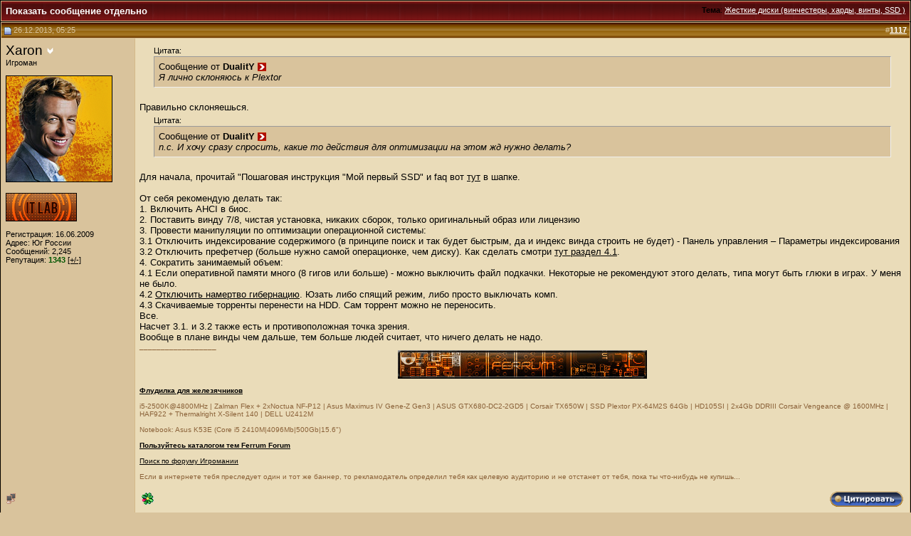

--- FILE ---
content_type: text/html; charset=windows-1251
request_url: http://forum.igromania.ru/showpost.php?p=11241970&postcount=1117
body_size: 6115
content:
<!DOCTYPE html PUBLIC "-//W3C//DTD XHTML 1.0 Transitional//EN" "http://www.w3.org/TR/xhtml1/DTD/xhtml1-transitional.dtd">
<html xmlns="http://www.w3.org/1999/xhtml" dir="ltr" lang="ru">
<head>
<script type="text/javascript" src="/js/jquery.js"></script>
<script src="https://yastatic.net/pcode/adfox/loader.js" crossorigin="anonymous"></script>
<meta http-equiv="Content-Type" content="text/html; charset=windows-1251" />
<meta name="generator" content="vBulletin 3.8.0" />

<meta name="keywords" content="Форум Игромании, игры, игровые, консоли и эмуляторы, карты, моды, помощь, лучшие компьютерные игры, софт, операционки, internet, интернет, мобильные, телефоны, кпк, online, soft, OS, обсуждение карта, мод, mod, эмулятор, game, forum, консоль, клан, фантастика, софт, компьютер, анимэ, anime, автофорум, спорт, faq, модератор, поиск, сайт, создание, установка, журнал, mobi, киберспорт, чат, рейтинг, голосование" />
<meta name="description" content="Раздел ИГРОВЫЕ ФОРУМЫ на сайте ИГРОМАНИИ - крупнейшего компьютерно-игрового журнала в России" />


<!-- CSS Stylesheet -->
<style type="text/css" id="vbulletin_css">
/**
* vBulletin 3.8.0 CSS
* Style: 'igromania'; Style ID: 5
*/
body
{
	background: #D9C39C;
	color: black;
	font: bold 10pt verdana, geneva, lucida, 'lucida grande', arial, helvetica, sans-serif;
	gmargin: 5px 10px 10px 10px;
	padding: 0px;
}
a:link, body_alink
{
	color: #22229C;
}
a:visited, body_avisited
{
	color: #22229C;
}
a:hover, a:active, body_ahover
{
	color: #FF4400;
}
.page
{
	background: transparent;
	color: #000000;
	font-weight: bold;
}
td, th, p, li
{
	font: 10pt verdana, geneva, lucida, 'lucida grande', arial, helvetica, sans-serif;
}
.tborder
{
	background: #D5B989;
	color: #000000;
	border: 1px solid #000000;
}
.tcat
{
	background: #600505 url(im-style/images/gradients/gradient_tcat.gif) repeat-x top left;
	color: #FFFFFF;
	font: bold 10pt verdana, geneva, lucida, 'lucida grande', arial, helvetica, sans-serif;
}
.tcat a:link, .tcat_alink
{
	color: #ffffff;
	text-decoration: none;
}
.tcat a:visited, .tcat_avisited
{
	color: #ffffff;
	text-decoration: none;
}
.tcat a:hover, .tcat a:active, .tcat_ahover
{
	color: #FFFF66;
	text-decoration: underline;
}
.thead
{
	background: #886620 url(im-style/images/gradients/gradient_thead.gif) repeat-x top left;
	color: #D9C39C;
	font: bold 11px tahoma, verdana, geneva, lucida, 'lucida grande', arial, helvetica, sans-serif;
}
.thead a:link, .thead_alink
{
	color: #FFFFFF;
}
.thead a:visited, .thead_avisited
{
	color: #FFFFFF;
}
.thead a:hover, .thead a:active, .thead_ahover
{
	color: #FFFF00;
}
.tfoot
{
	background: #400505 url(im-style/images/gradients/gradient_tfoot.gif) repeat-x top left;
	color: #E0E0F6;
}
.tfoot a:link, .tfoot_alink
{
	color: #E0E0F6;
}
.tfoot a:visited, .tfoot_avisited
{
	color: #E0E0F6;
}
.tfoot a:hover, .tfoot a:active, .tfoot_ahover
{
	color: #FFFF66;
}
.alt1, .alt1Active
{
	background: #EADCB9;
	color: #000000;
}
.alt1 a:link, .alt1_alink, .alt1Active a:link, .alt1Active_alink
{
	color: black;
}
.alt1 a:visited, .alt1_avisited, .alt1Active a:visited, .alt1Active_avisited
{
	color: black;
}
.alt1 a:hover, .alt1 a:active, .alt1_ahover, .alt1Active a:hover, .alt1Active a:active, .alt1Active_ahover
{
	color: red;
}
.alt2, .alt2Active
{
	background: #D9C39C;
	color: #000000;
}
.alt2 a:link, .alt2_alink, .alt2Active a:link, .alt2Active_alink
{
	color: black;
}
.alt2 a:visited, .alt2_avisited, .alt2Active a:visited, .alt2Active_avisited
{
	color: black;
}
.alt2 a:hover, .alt2 a:active, .alt2_ahover, .alt2Active a:hover, .alt2Active a:active, .alt2Active_ahover
{
	color: red;
}
.inlinemod
{
	background: #FFFFCC;
	color: #000000;
}
.wysiwyg
{
	background: #F5F5FF;
	color: #000000;
	font: 10pt verdana, geneva, lucida, 'lucida grande', arial, helvetica, sans-serif;
	margin: 5px 10px 10px 10px;
	padding: 0px;
}
.wysiwyg a:link, .wysiwyg_alink
{
	color: #22229C;
}
.wysiwyg a:visited, .wysiwyg_avisited
{
	color: #22229C;
}
.wysiwyg a:hover, .wysiwyg a:active, .wysiwyg_ahover
{
	color: #FF4400;
}
textarea, .bginput
{
	font: 10pt verdana, geneva, lucida, 'lucida grande', arial, helvetica, sans-serif;
}
.bginput option, .bginput optgroup
{
	font-size: 10pt;
	font-family: verdana, geneva, lucida, 'lucida grande', arial, helvetica, sans-serif;
}
.button
{
	font: 11px verdana, geneva, lucida, 'lucida grande', arial, helvetica, sans-serif;
}
select
{
	font: 11px verdana, geneva, lucida, 'lucida grande', arial, helvetica, sans-serif;
}
option, optgroup
{
	font-size: 11px;
	font-family: verdana, geneva, lucida, 'lucida grande', arial, helvetica, sans-serif;
}
.smallfont
{
	color: black;
	font: 11px verdana, geneva, lucida, 'lucida grande', arial, helvetica, sans-serif;
}
.time
{
	color: #C00505;
}
.navbar
{
	color: black;
	font: 11px verdana, geneva, lucida, 'lucida grande', arial, helvetica, sans-serif;
}
.navbar a:link, .navbar_alink
{
	color: black;
	text-decoration: bold;
}
.navbar a:visited, .navbar_avisited
{
	color: black;
	text-decoration: bold;
}
.navbar a:hover, .navbar a:active, .navbar_ahover
{
	color: red;
	text-decoration: bold;
}
.highlight
{
	color: #FF0000;
	font-weight: bold;
}
.fjsel
{
	background: #3E5C92;
	color: #E0E0F6;
}
.fjdpth0
{
	background: #F7F7F7;
	color: #000000;
}
.panel
{
	background: #EADCB9;
	color: #000000;
	padding: 10px;
	border: 2px outset;
}
.panelsurround
{
	background: #D9C39C;
	color: #000000;
}
legend
{
	color: #22229C;
	font: 11px tahoma, verdana, geneva, lucida, 'lucida grande', arial, helvetica, sans-serif;
}
.vbmenu_control
{
	background: #700505;
	color: #FFFFFF;
	font: bold 11px tahoma, verdana, geneva, lucida, 'lucida grande', arial, helvetica, sans-serif;
	padding: 3px 6px 3px 6px;
	white-space: nowrap;
}
.vbmenu_control a:link, .vbmenu_control_alink
{
	color: #FFFFFF;
	text-decoration: none;
}
.vbmenu_control a:visited, .vbmenu_control_avisited
{
	color: #FFFFFF;
	text-decoration: none;
}
.vbmenu_control a:hover, .vbmenu_control a:active, .vbmenu_control_ahover
{
	color: #FFFFFF;
	text-decoration: underline;
}
.vbmenu_popup
{
	background: #FFFFFF;
	color: #000000;
	border: 1px solid #0B198C;
}
.vbmenu_option
{
	background: #D9C39C;
	color: #000000;
	font: 11px verdana, geneva, lucida, 'lucida grande', arial, helvetica, sans-serif;
	white-space: nowrap;
	cursor: pointer;
}
.vbmenu_option a:link, .vbmenu_option_alink
{
	color: black;
	text-decoration: none;
}
.vbmenu_option a:visited, .vbmenu_option_avisited
{
	color: black;
	text-decoration: none;
}
.vbmenu_option a:hover, .vbmenu_option a:active, .vbmenu_option_ahover
{
	color: black;
	text-decoration: none;
}
.vbmenu_hilite
{
	background: #EADCB9;
	color: red;
	font: 11px verdana, geneva, lucida, 'lucida grande', arial, helvetica, sans-serif;
	white-space: nowrap;
	cursor: pointer;
}
.vbmenu_hilite a:link, .vbmenu_hilite_alink
{
	color: red;
	text-decoration: none;
}
.vbmenu_hilite a:visited, .vbmenu_hilite_avisited
{
	color: red;
	text-decoration: none;
}
.vbmenu_hilite a:hover, .vbmenu_hilite a:active, .vbmenu_hilite_ahover
{
	color: red;
	text-decoration: none;
}
/* ***** styling for 'big' usernames on postbit etc. ***** */
.bigusername { font-size: 14pt; text-decoration: none}

/* ***** small padding on 'thead' elements ***** */
td.thead, div.thead { padding: 4px; }

/* ***** basic styles for multi-page nav elements */
.pagenav a { text-decoration: none; }
.pagenav td { padding: 2px 4px 2px 4px; }


/* ***** define margin and font-size for elements inside panels ***** */
.fieldset { margin-bottom: 6px; }
.fieldset, .fieldset td, .fieldset p, .fieldset li { font-size: 11px; }

/* ***** don't change the following ***** */
form { display: inline; }
label { cursor: default; }
.normal { font-weight: normal; }
.inlineimg { vertical-align: middle; }
</style>
<link rel="stylesheet" type="text/css" href="clientscript/vbulletin_important.css?v=380" />


<!-- / CSS Stylesheet -->

<script type="text/javascript" src="clientscript/yui/yahoo-dom-event/yahoo-dom-event.js?v=380"></script>
<script type="text/javascript" src="clientscript/yui/connection/connection-min.js?v=380"></script>
<script type="text/javascript">
<!--
var SESSIONURL = "s=76999a2d85f8565a97ff7dfaa694884d&";
var SECURITYTOKEN = "guest";
var IMGDIR_MISC = "im-style/images/misc";
var vb_disable_ajax = parseInt("0", 10);
// -->
</script>
<script type="text/javascript" src="clientscript/vbulletin_global.js?v=380"></script>
<script type="text/javascript" src="clientscript/vbulletin_menu.js?v=380"></script>


	<link rel="alternate" type="application/rss+xml" title="Форум Игромании RSS Feed" href="external.php?type=RSS2" />
	

<title>Форум Игромании - Показать сообщение отдельно -  Жесткие диски (винчестеры, харды, винты, SSD )</title>
</head>
<body style="margin:0px" onload="self.focus()">

<form action="showpost.php">

<table class="tborder" cellpadding="6" cellspacing="1" border="0" width="100%" style="border-bottom-width:0px">
<tr>
	<td class="tcat">
		<div class="smallfont" style="float:right">
			<strong>Тема</strong>:  <a style="text-decoration: underline" href="showthread.php?s=76999a2d85f8565a97ff7dfaa694884d&amp;p=11241970#post11241970">Жесткие диски (винчестеры, харды, винты, SSD )</a>
		</div>
		Показать сообщение отдельно
	</td>
</tr>
</table>


<script type="text/javascript" src="clientscript/vbulletin_ajax_reputation.js?v=380"></script>


<!-- post #11241970 -->



<table id="post11241970" class="tborder" cellpadding="6" cellspacing="0" border="0" width="100%" align="center">
<tr>
	
		<td class="thead" style="font-weight:normal; border: 1px solid #D5B989; border-right: 0px"  id="currentPost">
			<!-- status icon and date -->
			<a name="post11241970"><img class="inlineimg" src="im-style/images/statusicon/post_old.gif" alt="Старый" border="0" /></a>
			26.12.2013, 05:25
			
			<!-- / status icon and date -->
		</td>
		<td class="thead" style="font-weight:normal; border: 1px solid #D5B989; border-left: 0px" align="right">
			&nbsp;
			#<a href="showpost.php?s=76999a2d85f8565a97ff7dfaa694884d&amp;p=11241970&amp;postcount=1117" target="new" rel="nofollow" id="postcount11241970" name="1117"><strong>1117</strong></a>
			
		</td>
	
</tr>
<tr valign="top">
	<td class="alt2" width="175" style="border: 1px solid #D5B989; border-top: 0px; border-bottom: 0px">

            <div>
		
			<a class="bigusername">Xaron</a>
                
		<a id="postmenu_11241970">
		<img src="im-style/images/misc/menu.gif" alt="Меню пользователя Xaron" border=0 />
		<script type="text/javascript"> vbmenu_register("postmenu_11241970", true); </script></a>
            </div>

			<div class="smallfont">Игроман</div>

			
				<div class="smallfont">
					&nbsp;<br /><a href="member.php?s=76999a2d85f8565a97ff7dfaa694884d&amp;u=298572"><img src="customavatars/avatar298572_20.gif" width="150" height="150" alt="Аватар для Xaron" border="0" /></a>
				</div>
			


	<br/><div class="smallfont"><a href="/showthread.php?t=80837"><img src="/picture.php?albumid=37&pictureid=388" border="0"></a></div>
			<div class="smallfont">
				&nbsp;<br />
				<div>Регистрация: 16.06.2009</div>
				<div>Адрес: Юг России</div>
				
				<div>
					Сообщений: 2,245
				</div>
				
				
				<div>

Репутация: <font color=#005500><b>1343</b></font> <span id="reputationmenu_11241970"> <a href="reputation.php?s=76999a2d85f8565a97ff7dfaa694884d&amp;p=11241970" rel="nofollow" id="reputation_11241970">[+/-]</a></span><script type="text/javascript"> vbrep_register("11241970")</script>
			</div>
<script type="text/javascript"> vbrep_register("11241970")</script>
<!-- Show warning points -->


<!--Собственно, все (= -->


	</td>
	
	<td class="alt1" id="td_post_11241970" style="border-right: 1px solid #D5B989">
	
		
		

		<!-- message -->
		<div id="post_message_11241970">
			
			<div style="margin:20px; margin-top:5px; ">
	<div class="smallfont" style="margin-bottom:2px">Цитата:</div>
	<table cellpadding="6" cellspacing="0" border="0" width="100%">
	<tr>
		<td class="alt2" style="border:1px inset">
			
				<div>
					Сообщение от <strong>DualitY</strong>
					<a href="showthread.php?s=76999a2d85f8565a97ff7dfaa694884d&amp;p=11241957#post11241957" rel="nofollow"><img class="inlineimg" src="im-style/images/buttons/viewpost.gif" border="0" alt="Посмотреть сообщение" /></a>
				</div>
				<div style="font-style:italic">Я лично склоняюсь к Plextor</div>
			
		</td>
	</tr>
	</table>
</div>Правильно склоняешься. <br />
<div style="margin:20px; margin-top:5px; ">
	<div class="smallfont" style="margin-bottom:2px">Цитата:</div>
	<table cellpadding="6" cellspacing="0" border="0" width="100%">
	<tr>
		<td class="alt2" style="border:1px inset">
			
				<div>
					Сообщение от <strong>DualitY</strong>
					<a href="showthread.php?s=76999a2d85f8565a97ff7dfaa694884d&amp;p=11241957#post11241957" rel="nofollow"><img class="inlineimg" src="im-style/images/buttons/viewpost.gif" border="0" alt="Посмотреть сообщение" /></a>
				</div>
				<div style="font-style:italic">п.с. И хочу сразу спросить, какие то действия для оптимизации на этом жд нужно делать?</div>
			
		</td>
	</tr>
	</table>
</div>Для начала, прочитай &quot;Пошаговая инструкция &quot;Мой первый SSD&quot; и faq вот <a href="http://forums.overclockers.ru/viewtopic.php?f=24&amp;t=485571" target="_blank">тут</a> в шапке.<br />
<br />
От себя рекомендую делать так:<br />
1. Включить AHCI в биос.<br />
2. Поставить винду 7/8, чистая установка, никаких сборок, только оригинальный образ или лицензию<br />
3. Провести манипуляции по оптимизации операционной системы:<br />
3.1 Отключить индексирование содержимого (в принципе поиск и так будет быстрым, да и индекс винда строить не будет) - Панель управления – Параметры индексирования<br />
3.2 Отключить префетчер (больше нужно самой операционке, чем диску). Как сделать смотри <a href="http://forums.overclockers.ru/viewtopic.php?p=11035580#p11035580" target="_blank">тут раздел 4.1</a>.<br />
4. Сократить занимаемый объем:<br />
4.1 Если оперативной памяти много (8 гигов или больше) - можно выключить файл подкачки. Некоторые не рекомендуют этого делать, типа могут быть глюки в играх. У меня не было.<br />
4.2 <a href="http://www.oszone.net/10756/hibernate_windows7#5" target="_blank">Отключить намертво гибернацию</a>. Юзать либо спящий режим, либо просто выключать комп.<br />
4.3 Скачиваемые торренты перенести на HDD. Сам торрент можно не переносить.<br />
Все. <br />
Насчет 3.1. и 3.2 также есть и противоположная точка зрения. <br />
Вообще в плане винды чем дальше, тем больше людей считает, что ничего делать не надо.
		</div>
		<!-- / message -->

		

		
		

		
		<!-- sig -->
			<div>
				<font size="1"><span style="color: rgb(139, 98, 57);">__________________<br />
				<font size="1"><div align="center"><a href="http://forum.igromania.ru/forumdisplay.php?f=19" target="_blank"><img src="signaturepics/sigpic298572_11.gif" alt="Железо" border="0" /></a></div><br />
<a href="http://forum.igromania.ru/showthread.php?t=129972" target="_blank"><b>Флудилка для железячников</b></a><br />
<br />
i5-2500K@4800MHz | Zalman Flex + 2хNoctua NF-P12 | Asus Maximus IV Gene-Z Gen3 | ASUS GTX680-DC2-2GD5 | Corsair TX650W | SSD Plextor PX-64M2S 64Gb | HD105SI | 2x4Gb DDRIII Corsair Vengeance @ 1600MHz | HAF922 + Thermalright X-Silent 140 | DELL U2412M <br />
<br />
Notebook: Asus K53E (Core i5 2410M|4096Mb|500Gb|15.6&quot;)<br />
<br />
<a href="http://forum.igromania.ru/announcement.php?f=19&amp;a=617" target="_blank"><b>Пользуйтесь каталогом тем Ferrum Forum</b></a><br />
<br />
<a href="http://4igm.ru/" target="_blank">Поиск по форуму Игромании</a><br />
<br />
Если в интернете тебя преследует один и тот же баннер, то рекламодатель определил тебя как целевую аудиторию и не отстанет от тебя, пока ты что-нибудь не купишь...</font></span></font>
			</div>
		<!-- / sig -->
		

		

		

	</td>
</tr>
<tr>
	<td class="alt2" style="border: 1px solid #D5B989; border-top: 0px">
		<img class="inlineimg" src="im-style/images/statusicon/user_offline.gif" alt="Xaron вне форума" border="0" />


		
		&nbsp;
	</td>
	
	<td class="alt1" align="right" style="border: 1px solid #D5B989; border-left: 0px; border-top: 0px">
	
		<!-- controls -->

<table border=0 width=100%><tr><td align="left" width=50%>


<a href="#" onclick="imwindow('icq', '298572', 500, 450); return false;"><img src="im-style/images/misc/im_icq.gif" alt="Отправить сообщение для Xaron с помощью ICQ" border="0" /></a>    
</td><td align="right">


		

		
		
			<a href="newreply.php?s=76999a2d85f8565a97ff7dfaa694884d&amp;do=newreply&amp;p=11241970" rel="nofollow"><img src="im-style/images/buttons/quote.gif" alt="Ответить с цитированием" border="0" /></a>
		
		
		
		
		
		
		
			
		
		
</table>
		<!-- / controls -->
	</td>
</tr>
</table>


<!-- post 11241970 popup menu -->
<div class="vbmenu_popup" id="postmenu_11241970_menu" style="display:none">
	<table cellpadding="4" cellspacing="1" border="0">
    <tr>
        <td class="thead">Меню пользователя Xaron</td>
    </tr>
	
		<tr><td class="vbmenu_option"><a href="member.php?s=76999a2d85f8565a97ff7dfaa694884d&amp;u=298572">Посмотреть профиль</a></td></tr>
	
	
		<tr><td class="vbmenu_option"><a href="private.php?s=76999a2d85f8565a97ff7dfaa694884d&amp;do=newpm&amp;u=298572" rel="nofollow">Отправить личное сообщение для Xaron</a></td></tr>
	
	
	
	
		<tr><td class="vbmenu_option"><a href="search.php?s=76999a2d85f8565a97ff7dfaa694884d&amp;do=finduser&amp;u=298572" rel="nofollow">Найти ещё сообщения от Xaron</a></td></tr>
	
	
	
	</table>
</div>
<!-- / post 11241970 popup menu -->


<!-- / post #11241970 -->

<table class="tborder" cellpadding="6" cellspacing="1" border="0" width="100%" style="border-top-width:0px">
<tr>
	<td class="tfoot" align="center">
		<input type="button" class="button" value="Закрыть окно" id="close_button" style="display: none;" />
		&nbsp;
		<script type="text/javascript">
		<!--
		if (self.opener)
		{
			var close_button = fetch_object('close_button');
			close_button.style.display = '';
			close_button.onclick = function() { self.close(); };
		}
		//-->
		</script>
	</td>
</tr>
</table>

</form>


<!-- lightbox scripts -->
	<script type="text/javascript" src="clientscript/vbulletin_lightbox.js?v=380"></script>
	<script type="text/javascript">
	<!--
	vBulletin.register_control("vB_Lightbox_Container", "td_post_11241970", 1);
	//-->
	</script>
<!-- / lightbox scripts -->


<script type="text/javascript">
<!--
	// Main vBulletin Javascript Initialization
	vBulletin_init();
//-->
</script>

</body>
</html>

--- FILE ---
content_type: application/x-javascript; charset=windows-1251
request_url: http://forum.igromania.ru/clientscript/vbulletin_ajax_reputation.js?v=380
body_size: 8664
content:
/*!======================================================================*\
|| #################################################################### ||
|| # vBulletin 3.8.0
|| # ---------------------------------------------------------------- # ||
|| # Copyright ©2000-2009 Jelsoft Enterprises Ltd. All Rights Reserved. ||
|| # This file may not be redistributed in whole or significant part. # ||
|| # ---------------- VBULLETIN IS NOT FREE SOFTWARE ---------------- # ||
|| # http://www.vbulletin.com | http://www.vbulletin.com/license.html # ||
|| #################################################################### ||
\*======================================================================*/

/**
* Register a post for ajax reputation
*
* @param	string	Postid
*
* @return	vB_Reputation_Object
*/
function vbrep_register(postid)
{
	if (typeof vBrep == 'object' && typeof postid != 'undefined')
	{
		return vBrep.register(postid);
	}
}

// #############################################################################
// vB_Reputation_Handler
// #############################################################################

/**
* vBulletin reputation registry
*/
function vB_Reputation_Handler()
{
	this.reps = new Array();
	this.ajax = new Array();
};

// =============================================================================
// vB_Reputation_Handler methods

/**
* Register a control object as a reputation control
*
* @param	string	ID of the control object
*
* @return	vB_Reputation_Object
*/
vB_Reputation_Handler.prototype.register = function(postid)
{
	if (AJAX_Compatible && (typeof vb_disable_ajax == 'undefined' || vb_disable_ajax < 2))
	{
		this.reps[postid] = new vB_Reputation_Object(postid);
		var obj;
		if (obj = fetch_object('reputation_' + postid))
		{
			obj.onclick = vB_Reputation_Object.prototype.reputation_click;
			return this.reps[postid];
		}
	}
};

// #############################################################################
// initialize reputation registry

vBrep = new vB_Reputation_Handler();

// #############################################################################
// vB_Reputation_Object
// #############################################################################

/**
* vBulletin Reputation class constructor
*
* Manages a single reputation and control object
* Initializes control object
*
* @param	string	postid
*/
function vB_Reputation_Object(postid)
{
	this.postid = postid;
	this.divname = 'reputationmenu_' + postid + '_menu';
	this.divobj = null;
	this.postobj = fetch_object('post' + postid);

	this.vbmenuname = 'reputationmenu_' + postid;
	this.vbmenu = null;

	this.xml_sender_populate = null;
	this.xml_sender_submit = null;
}

/**
* Submit OnReadyStateChange callback. Uses a closure to keep state.
* Remember to use me instead of "this" inside this function!
*/
vB_Reputation_Object.prototype.onreadystatechange_submit = function(ajax)
{
	if (ajax.responseXML)
	{
		// Register new menu item for this reputation icon
		if (!this.vbmenu)
		{
			this.vbmenu = vbmenu_register(this.vbmenuname, true);
			// Remove menu's mouseover event
			fetch_object(this.vbmenu.controlkey).onmouseover = '';
			fetch_object(this.vbmenu.controlkey).onclick = '';
		}

		// check for error first
		var error = ajax.responseXML.getElementsByTagName('error');
		if (error.length)
		{
			this.vbmenu.hide(fetch_object(this.vbmenuname));
			alert(error[0].firstChild.nodeValue);
		}
		else
		{
			this.vbmenu.hide(fetch_object(this.vbmenuname));
			var repinfo =  ajax.responseXML.getElementsByTagName('reputation')[0];
			var repdisplay = repinfo.getAttribute('repdisplay');
			var reppower = repinfo.getAttribute('reppower');
			var userid = repinfo.getAttribute('userid');

			var spans = fetch_tags(document, 'span');
			var match = null;

			for (var i = 0; i < spans.length; i++)
			{
				if (match = spans[i].id.match(/^reppower_(\d+)_(\d+)$/))
				{
					if (match[2] == userid)
					{
						spans[i].innerHTML = reppower;
					}
				}
				else if (match = spans[i].id.match(/^repdisplay_(\d+)_(\d+)$/))
				{
					if (match[2] == userid)
					{
						spans[i].innerHTML = repdisplay;
					}
				}
			}
			alert(repinfo.firstChild.nodeValue);
		}
	}
}

/**
* Populate OnReadyStateChange callback. Uses a closure to keep state.
* Remember to use me instead of "this" inside this function!
*/
vB_Reputation_Object.prototype.onreadystatechange_populate = function(ajax)
{
	if (ajax.responseXML)
	{
		// check for error first
		var error = ajax.responseXML.getElementsByTagName('error');
		if (error.length)
		{
			alert(error[0].firstChild.nodeValue);
		}
		else
		{
			if (!this.divobj)
			{
				// Create new div to hold reputation menu html
				this.divobj = document.createElement('div');
				this.divobj.id = this.divname;
				this.divobj.style.display = 'none';
				this.divobj.onkeypress = vB_Reputation_Object.prototype.repinput_onkeypress; //TODO
				this.postobj.parentNode.appendChild(this.divobj);

				this.vbmenu = vbmenu_register(this.vbmenuname, true);
				// Remove menu's mouseover event
				fetch_object(this.vbmenu.controlkey).onmouseover = '';
				fetch_object(this.vbmenu.controlkey).onclick = '';
			}

			this.divobj.innerHTML = ajax.responseXML.getElementsByTagName('reputationbit')[0].firstChild.nodeValue;

			var inputs = fetch_tags(this.divobj, 'input');
			for (var i = 0; i < inputs.length; i++)
			{
				if (inputs[i].type == 'submit')
				{
					var sbutton = inputs[i];
					var button = document.createElement('input');
					button.type = 'button';
					button.className = sbutton.className;
					button.value = sbutton.value;
					button.onclick = vB_Reputation_Object.prototype.submit_onclick;
					sbutton.parentNode.insertBefore(button, sbutton);
					sbutton.parentNode.removeChild(sbutton);
					button.name = sbutton.name;
					button.id = sbutton.name + '_' + this.postid
				}
			}

			this.vbmenu.show(fetch_object(this.vbmenuname));
		}
	}
}

/**
* Handles click events on reputation icon
*/
vB_Reputation_Object.prototype.reputation_click = function (e)
{
	e = e ? e : window.event;

	do_an_e(e);
	var postid = this.id.substr(this.id.lastIndexOf('_') + 1);
	var repobj = vBrep.reps[postid];

	// fetch and return reputation html
	if (repobj.vbmenu == null)
	{
		repobj.populate();
	}
	else if (vBmenu.activemenu != repobj.vbmenuname)
	{
		repobj.vbmenu.show(fetch_object(repobj.vbmenuname));
	}
	else
	{
		repobj.vbmenu.hide();
	}

	return true;
}

/**
* Handles click events on reputation submit button
*/

vB_Reputation_Object.prototype.submit_onclick = function (e)
{
	e = e ? e : window.event;
	do_an_e(e);

	var postid = this.id.substr(this.id.lastIndexOf('_') + 1);
	var repobj = vBrep.reps[postid];
	repobj.submit();

	return false;
}

/**
*	Catches the keypress of the reputation controls to keep them from submitting to inlineMod
*/
vB_Reputation_Object.prototype.repinput_onkeypress = function (e)
{
	e = e ? e : window.event;

	switch (e.keyCode)
	{
		case 13:
		{
			vBrep.reps[this.id.split(/_/)[1]].submit();
			return false;
		}
		default:
		{
			return true;
		}
	}
}

/**
* Queries for proper response to reputation, response varies
*
*/
vB_Reputation_Object.prototype.populate = function()
{
	YAHOO.util.Connect.asyncRequest("POST", "reputation.php?p=" + this.postid, {
		success: this.onreadystatechange_populate,
		failure: this.handle_ajax_error,
		timeout: vB_Default_Timeout,
		scope: this
	}, SESSIONURL + "securitytoken=" + SECURITYTOKEN + "&p=" + this.postid + "&ajax=1");
}

/**
* Handles AJAX Errors
*
* @param	object	YUI AJAX
*/
vB_Reputation_Object.prototype.handle_ajax_error = function(ajax)
{
	//TODO: Something bad happened, try again
	vBulletin_AJAX_Error_Handler(ajax);
};

/**
* Submits reputation
*
*/
vB_Reputation_Object.prototype.submit = function()
{
	this.psuedoform = new vB_Hidden_Form('reputation.php');
	this.psuedoform.add_variable('ajax', 1);
	this.psuedoform.add_variables_from_object(this.divobj);

	YAHOO.util.Connect.asyncRequest("POST", "reputation.php?do=addreputation&p=" + this.psuedoform.fetch_variable('p'), {
		success: this.onreadystatechange_submit,
		failure: vBulletin_AJAX_Error_Handler,
		timeout: vB_Default_Timeout,
		scope: this
	}, SESSIONURL + "securitytoken=" + SECURITYTOKEN + "&" + this.psuedoform.build_query_string());
}

/*======================================================================*\
|| ####################################################################
|| # NulleD - FintMax
|| # CVS: $RCSfile$ - $Revision: 26385 $
|| ####################################################################
\*======================================================================*/

--- FILE ---
content_type: application/x-javascript; charset=windows-1251
request_url: http://forum.igromania.ru/clientscript/vbulletin_menu.js?v=380
body_size: 17099
content:
/*!======================================================================*\
|| #################################################################### ||
|| # vBulletin 3.8.0
|| # ---------------------------------------------------------------- # ||
|| # Copyright ©2000-2009 Jelsoft Enterprises Ltd. All Rights Reserved. ||
|| # This file may not be redistributed in whole or significant part. # ||
|| # ---------------- VBULLETIN IS NOT FREE SOFTWARE ---------------- # ||
|| # http://www.vbulletin.com | http://www.vbulletin.com/license.html # ||
|| #################################################################### ||
\*======================================================================*/

vBulletin.add_event("vBmenuShow");
vBulletin.add_event("vBmenuHide");

/**
* vBulletin popup menu example usage:
*
* To create a new popup menu:
* 	<element id="x">Click me <script type="text/javascript"> vbmenu_register('x'); </script></element>
* The menu class expects an element with the id of x_menu that contains the menu.
*	<div id="x_menu" class="vbmenu_popup"> ... </div>
*/

// #############################################################################
// vB_Popup_Handler
// #############################################################################

/**
* vBulletin popup menu registry
*
* @package	vBulletin
* @version	$Revision: 27283 $
* @date		$Date: 2008-07-28 11:01:04 -0500 (Mon, 28 Jul 2008) $
* @author	Kier Darby, vBulletin Development Team
*/
function vB_Popup_Handler()
{
	/**
	* Options:
	*
	* @var	integer	Number of steps to use in sliding menus open
	* @var	boolean	Use opacity face in menu open?
	*/
	this.open_steps = 10;
	this.open_fade = false;

	this.active = false;

	this.menus = new Array();
	this.activemenu = null;
};

// =============================================================================
// vB_Popup_Handler methods

/**
* Activate / Deactivate the menu system
*
* @param	boolean	Active state for menus
*/
vB_Popup_Handler.prototype.activate = function(active)
{
	this.active = active;
	console.log("vBmenu :: System Activated");
};

/**
* Register a control object as a menu control
*
* @param	string	ID of the control object
* @param	boolean	Disable menu pop image addition
* @param	boolean	Disable menu slide open
*
* @return	vB_Popup_Menu
*/
vB_Popup_Handler.prototype.register = function(controlkey, noimage, noslide)
{
	//console.log("vBmenu :: registering '%s'", controlkey);
	this.menus[controlkey] = new vB_Popup_Menu(controlkey, noimage, noslide);

	// deal with usercss
	var usercss = YAHOO.util.Dom.get("usercss");
	if (usercss && YAHOO.util.Dom.isAncestor(usercss, controlkey))
	{
		this.menus[controlkey].imgsrc = IMGDIR_MISC + "/menu_open_usercss.gif";
	}

	this.menus[controlkey].startup();

	return this.menus[controlkey];
};

/**
* Hide active menu
*/
vB_Popup_Handler.prototype.hide = function()
{
	if (this.activemenu != null)
	{
		this.menus[this.activemenu].hide();
	}
};


// #############################################################################
// initialize menu registry

var vBmenu = new vB_Popup_Handler();

/**
* Function to allow anything to hide all menus
*
* @param	event	Event object
*
* @return	mixed
*/
function vbmenu_hide(e)
{
	if (e && e.button && e.button != 1 && e.type == 'click')
	{
		return true;
	}
	else
	{
		vBmenu.hide();
	}
};

// #############################################################################
// vB_Popup_Menu
// #############################################################################

/**
* vBulletin popup menu class constructor
*
* Manages a single menu and control object
* Initializes control object
*
* @package	vBulletin
* @version	$Revision: 27283 $
* @date		$Date: 2008-07-28 11:01:04 -0500 (Mon, 28 Jul 2008) $
* @author	Kier Darby, vBulletin Development Team
*
* @param	string	ID of the control object
* @param	boolean	Disable menu pop image addition
* @param	boolean	Disable menu slide open
*/
function vB_Popup_Menu(controlkey, noimage, noslide)
{
	this.controlkey = controlkey;
	this.noimage = noimage;
	this.noslide = noslide;

	this.menuname = this.controlkey.split('.')[0] + '_menu';
	this.imgsrc = IMGDIR_MISC + '/menu_open.gif';
};

// =============================================================================
// vB_Popup_Menu methods

/**
* Startup routine for a popup menu
*/
vB_Popup_Menu.prototype.startup = function()
{
	this.init_control(this.noimage);

	if (fetch_object(this.menuname))
	{
		this.init_menu();
	}

	this.slide_open = (this.noslide ? false : true);
	this.open_steps = vBmenu.open_steps;

	vBulletin.add_event("vBmenuShow_" + this.controlkey);
	vBulletin.add_event("vBmenuHide_" + this.controlkey);
}

/**
* Initialize the control object
*/
vB_Popup_Menu.prototype.init_control = function(noimage)
{
	this.controlobj = fetch_object(this.controlkey);
	this.controlobj.state = false;

	if (this.controlobj.firstChild && (this.controlobj.firstChild.tagName == 'TEXTAREA' || this.controlobj.firstChild.tagName == 'INPUT'))
	{
		// do nothing
	}
	else
	{
		if (!noimage && !(is_mac && is_ie))
		{
			var space = document.createTextNode(' ');
			this.controlobj.appendChild(space);

			var img = document.createElement('img');
			img.src = this.imgsrc;
			img.border = 0;
			img.title = '';
			img.alt = '';
			this.img = this.controlobj.appendChild(img);
		}

		this.controlobj.unselectable = true;
		if (!noimage)
		{
			this.controlobj.style.cursor = pointer_cursor;
		}
		this.controlobj.onclick = vB_Popup_Events.prototype.controlobj_onclick;
		this.controlobj.onmouseover = vB_Popup_Events.prototype.controlobj_onmouseover;
	}
};

/**
* Init the popup menu object
*/
vB_Popup_Menu.prototype.init_menu = function()
{
	this.menuobj = fetch_object(this.menuname);
	this.select_handler = new vB_Select_Overlay_Handler(this.menuobj);

	if (this.menuobj && !this.menuobj.initialized)
	{
		this.menuobj.initialized = true;
		this.menuobj.onclick = e_by_gum;
		this.menuobj.style.position = 'absolute';
		this.menuobj.style.zIndex = 50;

		// workaround border disappearing issues in IE
		if (is_ie && !is_mac)
		{
			if (!is_ie7)
			{
				// this seems to fix it in < IE7, but IE7 disables ClearType with filters...
				this.menuobj.style.filter += "alpha(enabled=1,opacity=100)";
			}
			else
			{
				// ...so use this trick for IE7. It seems to work, but I don't know why. :)
				this.menuobj.style.minHeight = '1%';
			}
		}

		this.init_menu_contents();
	}
};

/**
* Init the popup menu contents
*/
vB_Popup_Menu.prototype.init_menu_contents = function()
{
	var tags = new Array("td", "li");
	for (var j = 0; j < tags.length; j++)
	{
		var blocks = fetch_tags(this.menuobj, tags[j]);
		for (var i = 0; i < blocks.length; i++)
		{
			if (blocks[i].className == 'vbmenu_option')
			{
				if (blocks[i].title && blocks[i].title == 'nohilite')
				{
					// not an active cell
					blocks[i].title = '';
				}
				else
				{
					// create a reference back to the menu class
					blocks[i].controlkey = this.controlkey;

					// handle mouseover / mouseout highlighting events
					blocks[i].onmouseover = vB_Popup_Events.prototype.menuoption_onmouseover;
					blocks[i].onmouseout = vB_Popup_Events.prototype.menuoption_onmouseout;

					var links = fetch_tags(blocks[i], 'a');
					if (links.length == 1)
					{
						/* Ok we have a link, we should use this if
						1. There is no onclick event in the link
						2. There is no onclick event on the cell
						3. The onclick event for the cell should equal the link if the above are true

						If we find a browser thats gets confused we may need to set remove_link to true for it.
						*/

						blocks[i].className = blocks[i].className + ' vbmenu_option_alink';
						blocks[i].islink = true;

						var linkobj = links[0];
						var remove_link = false;

						blocks[i].target = linkobj.getAttribute('target');

						if (typeof linkobj.onclick == 'function')
						{
							blocks[i].ofunc = linkobj.onclick;
							blocks[i].onclick = vB_Popup_Events.prototype.menuoption_onclick_function;
							remove_link = true;
						}
						else if (typeof blocks[i].onclick == 'function')
						{
							blocks[i].ofunc = blocks[i].onclick;
							blocks[i].onclick = vB_Popup_Events.prototype.menuoption_onclick_function;
							remove_link = true;
						}
						else
						{
							blocks[i].href = linkobj.href;
							blocks[i].onclick = vB_Popup_Events.prototype.menuoption_onclick_link;
						}

						if (remove_link)
						{
							var newlink = document.createElement('a');
							newlink.innerHTML = linkobj.innerHTML;
							newlink.href = '#';
							newlink.onclick = function(e) { e = e ? e : window.event; e.returnValue = false; return false; };
							blocks[i].insertBefore(newlink, linkobj);
							blocks[i].removeChild(linkobj);
						}
					}
					else if (typeof blocks[i].onclick == 'function')
					{
						blocks[i].ofunc = blocks[i].onclick;
						blocks[i].onclick = vB_Popup_Events.prototype.menuoption_onclick_function;
					}
				}
			}
		}
	}
};

/**
* Show the menu
*
* @param	object	The control object calling the menu
* @param	boolean	Use slide (false) or open instantly? (true)
*/
vB_Popup_Menu.prototype.show = function(obj, instant)
{
	if (!vBmenu.active)
	{
		return false;
	}
	else if (!this.menuobj)
	{
		this.init_menu();
	}

	if (!this.menuobj || vBmenu.activemenu == this.controlkey)
	{
		return false;
	}

	console.log("vBmenu :: Show '%s'", this.controlkey);

	if (vBmenu.activemenu != null && vBmenu.activemenu != this.controlkey)
	{
		vBmenu.menus[vBmenu.activemenu].hide();
	}

	vBmenu.activemenu = this.controlkey;

	this.menuobj.style.display = '';
	if (this.slide_open)
	{
		this.menuobj.style.clip = 'rect(auto, 0px, 0px, auto)';
	}

	this.set_menu_position(obj);

	if (!instant && this.slide_open)
	{
		this.intervalX = Math.ceil(this.menuobj.offsetWidth / this.open_steps);
		this.intervalY = Math.ceil(this.menuobj.offsetHeight / this.open_steps);
		this.slide((this.direction == 'left' ? 0 : this.menuobj.offsetWidth), 0, 0);
	}
	else if (this.menuobj.style.clip && this.slide_open)
	{
		this.menuobj.style.clip = 'rect(auto, auto, auto, auto)';
	}

	// deal with IE putting <select> elements on top of everything
	this.select_handler.hide();

	if (this.controlobj.editorid)
	{
		this.controlobj.state = true;
		//this.controlobj.editor.menu_context(this.controlobj, 'mousedown');
		vB_Editor[this.controlobj.editorid].menu_context(this.controlobj, 'mousedown');
	}

	vBulletin.events["vBmenuShow_" + this.controlkey].fire(this.controlkey);
	vBulletin.events.vBmenuShow.fire(this.controlkey);
};

/**
* Position the menu relative to a reference element
*
* @param	object	Reference HTML element
*/
vB_Popup_Menu.prototype.set_menu_position = function(obj)
{
	this.pos = this.fetch_offset(obj);
	this.leftpx = this.pos['left'];
	this.toppx = this.pos['top'] + obj.offsetHeight;

	if ((this.leftpx + this.menuobj.offsetWidth) >= document.body.clientWidth && (this.leftpx + obj.offsetWidth - this.menuobj.offsetWidth) > 0)
	{
		this.leftpx = this.leftpx + obj.offsetWidth - this.menuobj.offsetWidth;
		this.direction = 'right';
	}
	else
	{
		this.direction = 'left'
	}

	// move the pagenav menu to the calling object, so it appears to be styled like where it's displayed
	if (this.controlkey.match(/^pagenav\.\d+$/))
	{
		obj.appendChild(this.menuobj);
	}

	this.menuobj.style.left = this.leftpx + 'px';
	this.menuobj.style.top  = this.toppx + 'px';
};

/**
* Hide the menu
*/
vB_Popup_Menu.prototype.hide = function(e)
{
	if (e && e.button && e.button != 1)
	{
		// get around some context menu issues etc.
		return true;
	}

	console.log("vBmenu :: Hide '%s'", this.controlkey);

	this.stop_slide();

	this.menuobj.style.display = 'none';

	this.select_handler.show();

	if (this.controlobj.editorid)
	{
		this.controlobj.state = false;
		vB_Editor[this.controlobj.editorid].menu_context(this.controlobj, 'mouseout');
	}

	vBmenu.activemenu = null;

	vBulletin.events["vBmenuHide_" + this.controlkey].fire(this.controlkey);
	vBulletin.events.vBmenuHide.fire(this.controlkey);
};

/**
* Hover behaviour for control object
*/
vB_Popup_Menu.prototype.hover = function(obj)
{
	if (vBmenu.activemenu != null)
	{
		if (vBmenu.menus[vBmenu.activemenu].controlkey != this.id)
		{
			this.show(obj, true);
		}
	}
};

/**
* Slides menu open
*
* @param	integer	Clip X
* @param	integer	Clip Y
* @param	integer	Opacity (0-100)
*/
vB_Popup_Menu.prototype.slide = function(clipX, clipY, opacity)
{
	if (this.direction == 'left' && (clipX < this.menuobj.offsetWidth || clipY < this.menuobj.offsetHeight))
	{
		clipX += this.intervalX;
		clipY += this.intervalY;

		this.menuobj.style.clip = "rect(auto, " + clipX + "px, " + clipY + "px, auto)";
		this.slidetimer = setTimeout("vBmenu.menus[vBmenu.activemenu].slide(" + clipX + ", " + clipY + ", " + opacity + ");", 0);
	}
	else if (this.direction == 'right' && (clipX > 0 || clipY < this.menuobj.offsetHeight))
	{
		clipX -= this.intervalX;
		clipY += this.intervalY;

		this.menuobj.style.clip = "rect(auto, " + this.menuobj.offsetWidth + "px, " + clipY + "px, " + clipX + "px)";
		this.slidetimer = setTimeout("vBmenu.menus[vBmenu.activemenu].slide(" + clipX + ", " + clipY + ", " + opacity + ");", 0);
	}
	else
	{
		this.stop_slide();
	}
};

/**
* Abort menu slider
*/
vB_Popup_Menu.prototype.stop_slide = function()
{
	clearTimeout(this.slidetimer);

	this.menuobj.style.clip = 'rect(auto, auto, auto, auto)';
};

/**
* Fetch offset of an object
*
* @param	object	The object to be measured
*
* @return	array	The measured offsets left/top
*/
vB_Popup_Menu.prototype.fetch_offset = function(obj)
{
	if (obj.getBoundingClientRect)
	{
		// better, more accurate function for IE
		var rect = obj.getBoundingClientRect();

		var scrollTop = Math.max(document.documentElement.scrollTop, document.body.scrollTop);
		var scrollLeft = Math.max(document.documentElement.scrollLeft, document.body.scrollLeft);

		if (document.documentElement.dir == 'rtl')
		{
			// IE returns a positive scrollLeft, but we need a negative value to actually do proper calculations.
			// This actually flips the scolloing to be relative to the distance scrolled from the default.
			scrollLeft = scrollLeft + document.documentElement.clientWidth - document.documentElement.scrollWidth;
		}

		return { 'left' : rect.left + scrollLeft, 'top' : rect.top + scrollTop };
	}

	var left_offset = obj.offsetLeft;
	var top_offset = obj.offsetTop;

	while ((obj = obj.offsetParent) != null)
	{
		left_offset += obj.offsetLeft;
		top_offset += obj.offsetTop;
	}

	return { 'left' : left_offset, 'top' : top_offset };
};

// #############################################################################
// Menu event handler functions

/**
* Class containing menu popup event handlers
*/
function vB_Popup_Events()
{
};

/**
* Handles control object click events
*/
vB_Popup_Events.prototype.controlobj_onclick = function(e)
{
	if (typeof do_an_e == 'function')
	{
		do_an_e(e);
		if (vBmenu.activemenu == null || vBmenu.menus[vBmenu.activemenu].controlkey != this.id)
		{
			vBmenu.menus[this.id].show(this);
		}
		else
		{
			vBmenu.menus[this.id].hide();
		}
	}
};

/**
* Handles control object mouseover events
*/
vB_Popup_Events.prototype.controlobj_onmouseover = function(e)
{
	if (typeof do_an_e == 'function')
	{
		do_an_e(e);
		vBmenu.menus[this.id].hover(this);
	}
};

/**
* Handles menu option click events for options with onclick events
*/
vB_Popup_Events.prototype.menuoption_onclick_function = function(e)
{
	this.ofunc(e);
	vBmenu.menus[this.controlkey].hide();
};

/**
* Handles menu option click events for options containing links
*/
vB_Popup_Events.prototype.menuoption_onclick_link = function(e)
{
	e = e ? e : window.event;

	// Safari has "issues" with resetting what was clicked on, super minor and I dont care
	e.cancelBubble = true;
	if (e.stopPropagation) e.stopPropagation();
	if (e.preventDefault) e.preventDefault();

	if (e.shiftKey || (this.target != null && this.target != '' && this.target.toLowerCase() != '_self'))
	{
		if (this.target != null && this.target.charAt(0) != '_')
		{
			window.open(this.href, this.target);
		}
		else
		{
			window.open(this.href);
		}
	}
	else
	{
		window.location = this.href;
	}

	vBmenu.menus[this.controlkey].hide();
	return false;
};

/**
* Handles menu option mouseover events
*/
vB_Popup_Events.prototype.menuoption_onmouseover = function(e)
{
	this.className = 'vbmenu_hilite' + (this.islink ? ' vbmenu_hilite_alink' : '');
	this.style.cursor = pointer_cursor;
};

/**
* Handles menu option mouseout events
*/
vB_Popup_Events.prototype.menuoption_onmouseout = function(e)
{
	this.className = 'vbmenu_option' + (this.islink ? ' vbmenu_option_alink' : '');
	this.style.cursor = 'default';
};

/*======================================================================*\
|| ####################################################################
|| # NulleD - FintMax
|| # CVS: $RCSfile$ - $Revision: 27283 $
|| ####################################################################
\*======================================================================*/

--- FILE ---
content_type: application/x-javascript; charset=windows-1251
request_url: http://forum.igromania.ru/clientscript/vbulletin_lightbox.js?v=380
body_size: 22583
content:
/*!======================================================================*\
|| #################################################################### ||
|| # vBulletin 3.8.0
|| # ---------------------------------------------------------------- # ||
|| # Copyright ©2000-2009 Jelsoft Enterprises Ltd. All Rights Reserved. ||
|| # This file may not be redistributed in whole or significant part. # ||
|| # ---------------- VBULLETIN IS NOT FREE SOFTWARE ---------------- # ||
|| # http://www.vbulletin.com | http://www.vbulletin.com/license.html # ||
|| #################################################################### ||
\*======================================================================*/

// #############################################################################
// vB_Lightbox_Container
// call using:
// vBulletin.register_control("vB_Lightbox_Container", lightbox_container_id, lightbox_trigger_events)
// #############################################################################

vBulletin.events.systemInit.subscribe(function()
{
	if (vBulletin.elements["vB_Lightbox_Container"])
	{
		for (var i = 0; i < vBulletin.elements["vB_Lightbox_Container"].length; i++)
		{
			var element = vBulletin.elements["vB_Lightbox_Container"][i];
			init_postbit_lightbox(element[0], element[1]);
		}
		vBulletin.elements["vB_Lightbox_Container"] = null;
	}
});

/**
* Global variables for lightbox
*
* @var	array	Collection of all vB_Lightbox objects
* @var	object	Window overlay element - created in init_postbit_lightbox()
* @var	object	Window overlay intersecting <select> handler (vB_Select_Overlay_Handler)
* @var	integer	Default for the lightbox event initialisation
*/
var Lightboxes = new Array();
var Lightbox_overlay = null;
var Lightbox_overlay_select_handler = null;
var Lightbox_event_default = null;
var Lightbox_current = null;
var Lightbox_map = {};

// =============================================================================

/**
* Activates an attachment thumbnail to have lightbox functionality
*
* @package	vBulletin
* @version	$Revision: 24798 $
* @date		$Date: 2007-11-22 13:59:49 +0000 (Thu, 22 Nov 2007) $
* @author	Kier Darby
* @copyright	Jelsoft Enterprises Ltd.
*
* @param	object	Attachmnent Link
* @param	integer	Unique ID for the page
* @param	integer	Bitfield indicating what events to add
*/
function vB_Lightbox(element, uniqueid, containerid, events)
{
	/**
	* Main class variables
	*
	* @var	integer	Minimum border in pixels between the lightbox and the viewport edges
	* @var	integer	Minimum size in pixels for the image in the lightbox to shrink
	* @var	integer	Bitmask for click event
	* @var	integer	Bitmask for hover event
	* @var	boolean	True if a click triggered the lightbox to show
	* @var	object	Link that would normally open the image, to which events are attached
	* @var	object	Timeout handler for hover countdown
	* @var	object	Javascript Image object for preloading lightbox image
	* @var	integer	Status counter - increases value as status is closer to lightbox ready for display
	* @var	boolean	True if the lightbox is complete and visible
	*
	* @var	string	Link to full-size attachment
	* @var	string	File upload date
	* @var	string	File upload time
	* @var	string	File name
	* @var	string	Lightbox HTML from template 'lightbox'
	* @var  string  URL of the progress image
	*
	* @var	object	Container for lightbox
	* @var	object	Lightbox object
	* @var	object	Close lightbox button
	* @var	object	Image within lightbox
	* @var	object	YUI AJAX transaction
	*/
	this.minborder = 100;
	this.mindimension = 50;
	this.event_click = 0x1;
	this.event_hover = 0x2;
	this.click_triggered = false;
	this.events_enabled = false;
	this.element = element;
	this.timeout = null;
	this.imageloader = null;
	this.status = 0;
	this.active = false;
	this.ajax_req = null;
	this.cursor = null;

	this.link = null;
	this.date = null;
	this.time = null;
	this.name = null;
	this.html = null;
	this.loader_link = null;
	this.loader_height = null;
	this.loader_width = null;

	this.lightbox = null;
	this.closebtn = null;
	this.img = null;

	this.uniqueid = uniqueid;
	this.containerid = containerid;

	// hover events
	if (events & this.event_hover)
	{
		YAHOO.util.Event.on(this.element, "mouseover", this.countdown, this, true);
		YAHOO.util.Event.on(this.element, "mouseout", this.halt, this, true);
	}

	// click event
	if (events & this.event_click)
	{
		YAHOO.util.Event.on(this.element, "click", this.image_click, this, true);
	}
}

/**
* Sets the internal status of the object
*
* @param	integer	Status
*/
vB_Lightbox.prototype.set_status = function(status, caller)
{
	console.log("vB_Lightbox :: Set status = %d (%s)", status, caller);
	this.status = status;
}

/**
* Checks the internal status of the object
*
* @param	integer	Status (checks for >= status)
*
* @return	boolean
*/
vB_Lightbox.prototype.check_status = function(status)
{
	if (this.status >= status)
	{
		return true;
	}
	else
	{
		console.warn("Checked status for %d, found %d", status, this.status);
		return false;
	}
}

/**
* Starts a count-down to image loading
*/
vB_Lightbox.prototype.countdown = function(e)
{
	if (!this.active)
	{
		this.set_status(1, "countdown");
		this.cursor = YAHOO.util.Dom.getStyle(this.element, 'cursor');
		this.element.style.cursor = "wait";
		this.click_triggered = false;
		this.timeout = setTimeout("Lightboxes['" + this.uniqueid + "'].load_lightbox();", 1500);
	}
}

/**
* Aborts any count-downs that have been started
*/
vB_Lightbox.prototype.halt = function(e)
{
	if (this.status < 2)
	{
		this.set_status(0, "halt");
	}
	clearTimeout(this.timeout);
	this.element.style.cursor = this.cursor;
}

/**
* Click trigger to start the lightbox process
*/
vB_Lightbox.prototype.image_click = function(e)
{
	if (e.ctrlKey || e.shiftKey)
	{
		// ctrl or shift clicked -> let browser handle
		return true;
	}

	this.click_triggered = true;
	this.load_lightbox(e);
}

/**
* Loads the lightbox AJAX request to get info about the attachment
*/
vB_Lightbox.prototype.load_lightbox = function(e)
{
	if (this.check_status(0) && !YAHOO.util.Connect.isCallInProgress(this.ajax_req))
	{
		this.set_status(2, "load_lightbox 1");

		if (Lightbox_current && Lightbox_current.loader_link)
		{
			Lightbox_current.img.src = Lightbox_current.loader_link;
			Lightbox_current.img.width = Lightbox_current.loader_width;
			Lightbox_current.img.height = Lightbox_current.loader_height;
			center_element(Lightbox_current.lightbox);
			
			/*
			var width = Lightbox_current.img.width;
			var height = Lightbox_current.img.height;
			
			var holder = fetch_object('lightboxholder');
			YAHOO.util.Dom.setStyle(holder, "height", height + "px");
			YAHOO.util.Dom.setStyle(holder, "width", width + "px");
			YAHOO.util.Dom.setStyle(holder, "display", "table-cell");
			*/
		}
		
		if (e)
		{
			YAHOO.util.Event.stopEvent(e);
		}

		if (this.timeout)
		{
			clearTimeout(this.timeout);
			this.element.style.cursor = this.cursor;
		}

		if (this.html == null)
		{
			var imagelink = this.element.getAttribute("href");
			var requestlink = imagelink.substr(imagelink.indexOf("?") + 1) + "&securitytoken=" + SECURITYTOKEN + "&ajax=1&uniqueid=" + this.uniqueid; 

			/*
			if (Lightbox_current)
			{
				requestlink = requestlink + "&width=" + width + "&height=" + height;
			}
			*/
			
			if (Lightbox_map[this.containerid][this.uniqueid + 1] == null)
			{
				requestlink = requestlink + "&last=1";
			}
			
			if (Lightbox_map[this.containerid][this.uniqueid - 1] == null)
			{
				requestlink = requestlink + "&first=1";
			}
			
			requestlink = requestlink + "&total=" + Lightbox_map[this.containerid].size();
			requestlink = requestlink + "&current=" + (Lightbox_map[this.containerid].find(this.uniqueid) + 1);

			this.show_overlay();
						
			try
			{
				this.ajax_req = YAHOO.util.Connect.asyncRequest("POST", imagelink, {
					success: this.handle_ajax_response,
					failure: this.handle_ajax_error,
					scope: this,
					timeout: vB_Default_Timeout
				}, requestlink);
			}
			catch(e)
			{
				var path = imagelink.substr(0, imagelink.indexOf("?"));
				var attach_filename;

				if (attach_filename = path.match(/\/([^/]*attachment\.php)$/))
				{
					this.ajax_req = YAHOO.util.Connect.asyncRequest("POST", attach_filename[1], {
						success: this.handle_ajax_response,
						failure: this.handle_ajax_error,
						scope: this,
						timeout: vB_Default_Timeout
					}, requestlink);
				}
				else if (this.click_triggered)
				{
					window.location = imagelink;
				}
			}
		}
		else
		{
			this.set_status(3, "load_lightbox 2");
			this.show_lightbox();
		}
	}
}

/**
* Handle AJAX Error
*
* @param	object	YUI AJAX
*/
vB_Lightbox.prototype.handle_ajax_error = function(ajax)
{
	vBulletin_AJAX_Error_Handler(ajax);

	if (this.click_triggered)
	{
		window.location = this.element.getAttribute("href");
	}
}

/**
* Handles the AJAX request with info about the attachment and builds the lightbox HTML
*
* @param	object	YUI AJAX
*/
vB_Lightbox.prototype.handle_ajax_response  = function(ajax)
{
	if (!this.check_status(2))
	{
		return;
	}

	if (ajax.responseXML)
	{
		var errors = ajax.responseXML.getElementsByTagName("error");
		if (errors.length)
		{
			this.set_status(0, "handle_ajax_response - error");

			if (errors[0].firstChild.nodeValue == "notimage")
			{
				console.warn("Attempted to load non-image (.%s) into lightbox. Aborted.", ajax.responseXML.getElementsByTagName("extension")[0].firstChild.nodeValue);
			}
			else
			{
				// TODO: not the prettiest error handler
				alert(errors[0].firstChild.nodeValue.replace(/<(\/|[a-z]+)[^>]+>/g, ""));
			}

			return false;
		}

		var link = ajax.responseXML.getElementsByTagName("link");
		if (link.length)
		{
			this.set_status(3, "handle_ajax_response - success");

			this.show_overlay();

			this.link = link[0].firstChild.nodeValue;

			this.imageloader = new Image();
			YAHOO.util.Event.on(this.imageloader, "load", this.show_lightbox, this, true);

			var xmlvars = new Array("date", "time", "name", "html");
			for (var i = 0; i < xmlvars.length; i++)
			{
				this[xmlvars[i]] = ajax.responseXML.getElementsByTagName(xmlvars[i])[0].firstChild.nodeValue;
			}

			this.lightbox = document.body.appendChild(string_to_node(this.html));

			this.closebtn = YAHOO.util.Dom.get("lightboxbutton" + this.uniqueid);
			YAHOO.util.Event.on(this.closebtn, "click",  this.hide_lightbox, this, true);
			YAHOO.util.Event.on(this.closebtn, "mouseover", this.highlight_btn, this.closebtn, true);
			YAHOO.util.Event.on(this.closebtn, "mouseout", this.highlight_btn, this.closebtn, true);

			this.prevbtn = YAHOO.util.Dom.get("lightboxprevbutton" + this.uniqueid);
			YAHOO.util.Event.on(this.prevbtn, "click",  this.prev_lightbox, this, true);
			YAHOO.util.Event.on(this.prevbtn, "mouseover", this.highlight_btn, this.prevbtn, true);
			YAHOO.util.Event.on(this.prevbtn, "mouseout", this.highlight_btn, this.prevbtn, true);
	
			this.nextbtn = YAHOO.util.Dom.get("lightboxnextbutton" + this.uniqueid);
			YAHOO.util.Event.on(this.nextbtn, "click",  this.next_lightbox, this, true);
			YAHOO.util.Event.on(this.nextbtn, "mouseover", this.highlight_btn, this.nextbtn, true);
			YAHOO.util.Event.on(this.nextbtn, "mouseout", this.highlight_btn, this.nextbtn, true);

			YAHOO.util.Event.on(YAHOO.util.Dom.get("lightboxlink" + this.uniqueid), "click",  this.hide_lightbox, this, true);

			this.img = YAHOO.util.Dom.get("lightboximg" + this.uniqueid);
			
			this.loader_link = this.img.src;
			this.loader_width = this.img.width;
			this.loader_height = this.img.height;
			
			this.imageloader.src = this.link;

			this.show_lightbox();
		}
		else if (this.click_triggered)
		{
			window.location = imagelink;
		}
	}
	else if (this.click_triggered)
	{
		window.location = imagelink;
	}
}

/**
* Shows, sizes and positions the window overlay/shade
*/
vB_Lightbox.prototype.show_overlay = function()
{
	if (this.check_status(2))
	{
		var vpi = fetch_viewport_info();

		if (Lightbox_overlay == null)
		{
			Lightbox_overlay = document.createElement("div");
			Lightbox_overlay.id = "Lightbox_overlay";
			
			var Lightbox_properties = {
				display: "none",
				position: "absolute",
				top: "0px",
				backgroundColor: "#000000",
				opacity: 0.85,
				zIndex: 10
			};

			if (document.dir == "rtl")
			{
				Lightbox_properties["right"] = "0px"
			}
			else
			{
				Lightbox_properties["left"] = "0px";
			}

			for (var property in Lightbox_properties)
			{
				if (YAHOO.lang.hasOwnProperty(Lightbox_properties, property))
				{
					YAHOO.util.Dom.setStyle(Lightbox_overlay, property, Lightbox_properties[property]);
				}
			}

			Lightbox_overlay = document.body.appendChild(Lightbox_overlay);
			Lightbox_overlay_select_handler = new vB_Select_Overlay_Handler(Lightbox_overlay);
		}

		YAHOO.util.Dom.setStyle(Lightbox_overlay, "display", "");
		YAHOO.util.Dom.setStyle(Lightbox_overlay, "width", vpi['w'] + "px");
		YAHOO.util.Dom.setStyle(Lightbox_overlay, "height", vpi['h'] + "px");
		YAHOO.util.Dom.setXY(Lightbox_overlay, [vpi['x'], vpi['y']]);
		
		Lightbox_overlay_select_handler.hide();
	}
}

/**
* Shows, sizes and positions the lightbox
*/
vB_Lightbox.prototype.show_lightbox = function()
{
	if (this.check_status(3))
	{
		if (Lightbox_current)
		{
			Lightbox_current.hide_lightbox(false, this, true);
		}
		
		this.show_overlay();

		if (!this.imageloader.complete && this.imageloader.readyState != 'complete')
		{
			// remove any old listeners that were hanging about, don't want to call this twice.
			YAHOO.util.Event.removeListener(this.imageloader, "load", this.show_lightbox);
			YAHOO.util.Event.on(this.imageloader, "load", this.show_lightbox, this, true);
		}
		else
		{
			this.img.src = this.link;
			this.resize_image();
			YAHOO.util.Dom.setStyle(this.closebtn, "display", "");
		}

		YAHOO.util.Dom.setStyle(this.lightbox, "display", "");
		YAHOO.util.Dom.setStyle(this.lightbox, "zIndex", 11);
		
		if (Lightbox_map[this.containerid].size() == 1)
		{
			YAHOO.util.Dom.setStyle(this.prevbtn, "display", "none");
			YAHOO.util.Dom.setStyle(this.nextbtn, "display", "none");
		}
				
		Lightbox_current = this;
		this.center_lightbox();
		this.active = true;
		this.enable_events();
	}
}

/**
* Hides the lightbox and the window overlay
*/
vB_Lightbox.prototype.hide_lightbox = function(event, lightbox, keepoverlay)
{
	if (event && event.type == 'keydown' && event.keyCode != 27)
	{
		return;
	}
	this.set_status(0, "hide_lightbox");
	this.disable_events();
	this.active = false;

	YAHOO.util.Dom.setStyle(this.lightbox, "display", "none");
	
	if (!keepoverlay)
	{
		YAHOO.util.Dom.setStyle(Lightbox_overlay, "display", "none");
	}

	Lightbox_overlay_select_handler.show();
	
	Lightbox_current = null;
}

/**
* Runs next lightbox
*/
vB_Lightbox.prototype.next_lightbox = function(event)
{
	var nextlightbox = null;
	
	if (Lightbox_map[this.containerid][this.uniqueid + 1] != null)
	{
		nextlightbox = Lightboxes[this.uniqueid + 1];
	}
	else
	{
		nextlightbox = Lightboxes[Lightbox_map[this.containerid].first()];
	}
	
	nextlightbox.load_lightbox(); 
}

/**
* Runs previous lightbox
*/
vB_Lightbox.prototype.prev_lightbox = function(event)
{
	var nextlightbox = null;
	
	if (Lightbox_map[this.containerid][this.uniqueid - 1] != null)
	{
		nextlightbox = Lightboxes[this.uniqueid - 1];
	}
	else
	{
		nextlightbox = Lightboxes[Lightbox_map[this.containerid].last()];
	}
	
	nextlightbox.load_lightbox(); 
}

/**
* Highlights a button control
*/
vB_Lightbox.prototype.highlight_btn = function()
{
	var color = YAHOO.util.Dom.getStyle(this, 'color');
	var bgcolor = YAHOO.util.Dom.getStyle(this, 'background-color');
	var inverted_color, inverted_bgcolor;

	inverted_color = ((color == "white" || color.toLowerCase() == "#ffffff") ? "black" : "white");
	inverted_bgcolor = ((bgcolor == "black" || bgcolor.toLowerCase() == "#000000") ? "white" : "black");

	YAHOO.util.Dom.setStyle(this, "color", inverted_color);
	YAHOO.util.Dom.setStyle(this, "background-color", inverted_bgcolor);
}

/**
* Centers the lightbox within the browser viewport
*/
vB_Lightbox.prototype.center_lightbox = function()
{
	center_element(this.lightbox);
}

/**
* Resizes and repositions the lightbox and the window overlay after the browser viewport has altered
*/
vB_Lightbox.prototype.handle_viewport_change = function()
{
	this.resize_image();
	this.center_lightbox();
	this.show_overlay();
}
/**
* Special case for IE - starts handle_viewport_change after a short delay
*/
vB_Lightbox.prototype.handle_viewport_change_ie = function()
{
	setTimeout("Lightboxes['" + this.uniqueid + "'].handle_viewport_change();", 100);
}


/**
* Resizes the lightbox image if it is too big for the viewport
*/
vB_Lightbox.prototype.resize_image = function()
{
	var vpi = fetch_viewport_info();
	var w = this.imageloader.width;
	var h = this.imageloader.height;

	if (w > vpi['w'] - this.minborder)
	{
		w = vpi['w'] - this.minborder;
		w = (w < this.mindimension ? this.mindimension : w);
		h = Math.ceil(this.imageloader.height * (w / this.imageloader.width));
	}

	if (h > vpi['h'] - this.minborder)
	{
		h = vpi['h'] - this.minborder;
		h = (h < this.mindimension ? this.mindimension : h);
		w = Math.ceil(this.imageloader.width * (h / this.imageloader.height));
	}

	this.img.setAttribute("width", w);
	this.img.setAttribute("height", h);

	this.img.setAttribute("title", this.name + "; \n" + this.imageloader.width + " x " + this.imageloader.height + " (@" + Math.ceil(w / this.imageloader.width * 100) + "%)");

	if (w < this.imageloader.width || h < this.imageloader.height)
	{
		console.info("vB_Lightbox :: Image original size: %dx%d, resizing to %dx%d", this.imageloader.width, this.imageloader.height, w, h);
	}
}

/**
* Enables various event handlers - onresize: re-do overlay and lightbox; onscroll: hide lightbox; onclick(overlay): hide lightbox
*/
vB_Lightbox.prototype.enable_events = function()
{
	if (!this.events_enabled)
	{
		YAHOO.util.Event.on(window, "resize", (is_ie ? this.handle_viewport_change_ie : this.handle_viewport_change), this, true);
		YAHOO.util.Event.on(window, "scroll", this.hide_lightbox, this, true);
		YAHOO.util.Event.on(window, "keydown", this.hide_lightbox, this, true);
		YAHOO.util.Event.on(Lightbox_overlay, "click", this.hide_lightbox, this, true);
		this.events_enabled = true;
	}
}

/**
* Disables the events set up by enable_events()
*/
vB_Lightbox.prototype.disable_events = function()
{
	if (this.events_enabled)
	{
		YAHOO.util.Event.removeListener(window, "resize", (is_ie ? this.handle_viewport_change_ie : this.handle_viewport_change));
		YAHOO.util.Event.removeListener(window, "scroll", this.hide_lightbox);
		YAHOO.util.Event.removeListener(window, "keydown", this.hide_lightbox);
		YAHOO.util.Event.removeListener(Lightbox_overlay, "click", this.hide_lightbox);
		this.events_enabled = false;
	}
}

/**
* Emulated assoc for a map of lightbox ids in individual posts/containers.
*/
vB_Lightbox_Container = function(){}

/**
* Add size method for objects emulating assoc arrays
*/
vB_Lightbox_Container.prototype.size = function()
{
	var length = 0;
	for (var m in this)
	{
		if (YAHOO.lang.hasOwnProperty(this, m))
		{
			length++;
		}
	}

	return length;
}

/** 
* Gets the first item for an emulated assoc array
*/
vB_Lightbox_Container.prototype.first = function()
{
	for (var m in this)
	{
		if (YAHOO.lang.hasOwnProperty(this, m))
		{
			return m;
		}
	}
}

/**
* Gets the last item for an emulated assoc array
*/
vB_Lightbox_Container.prototype.last = function()
{
	return this[this.size() - 1];
}

/**
* Finds the index of an element in an emulated assoc array
*/
vB_Lightbox_Container.prototype.find = function(needle)
{
	var index = 0;
	for (var m in this)
	{
		if (YAHOO.lang.hasOwnProperty(this, m))
		{
			if (m == needle)
			{
				return index;
			}
			index++;
		}
	}
	
	return -1;
}

/**
* Checks that the <a> element passed is an attachment link
*
* @param	object	Attachment <a> link
*/
function is_lightbox_element(element)
{
	return (typeof(element.getAttribute("rel")) == 'string' && element.getAttribute("rel").match(/Lightbox[_]?(\d*)?/));
}

/**
* Creates the window overlay and hunts for attachment links to turn into lightboxes
*
* @param	mixed	Element/elementid containing attachment links
*/
function init_postbit_lightbox(element, events)
{
	var webkit_version = userAgent.match(/applewebkit\/([0-9]+)/);
	// Safari 2.0 is broken, lets just skip if it is. Safari 3.0 is webkit 522.11
	if (webkit_version && webkit_version[1] < 522)
	{
		return;
	}

	// set a global default in case the value isn't present in a subsequent call (like quickedit)
	if (Lightbox_event_default === null)
	{
		Lightbox_event_default = events;
	}

	if (typeof(events) == "undefined")
	{
		// click event + hover event is the default
		events = (Lightbox_event_default ? Lightbox_event_default : 0x1 + 0x2);
	}

	var elements = YAHOO.util.Dom.getElementsBy(is_lightbox_element, "a", element);
	for (var i = 0; i < elements.length; i++)
	{
		var uniqueid = Lightboxes.length;
		var containerid = elements[i].getAttribute("rel").match(/Lightbox[_]?(\d*)?/).pop();
		containerid = (containerid ? containerid : 0);

		Lightboxes[uniqueid] = new vB_Lightbox(elements[i], uniqueid, containerid, events);
		
		if (!Lightbox_map[containerid])
		{
			Lightbox_map[containerid] = new vB_Lightbox_Container();
		}

		Lightbox_map[containerid][uniqueid] = uniqueid;
	}
}

/*======================================================================*\
|| ####################################################################
|| # NulleD - FintMax
|| # CVS: $RCSfile$ - $Revision: 24191 $
|| ####################################################################
\*======================================================================*/